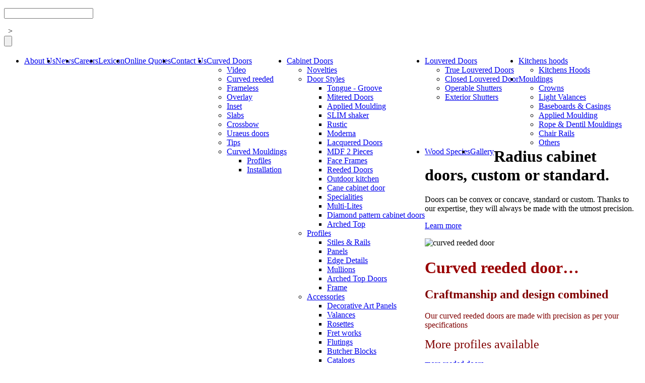

--- FILE ---
content_type: text/html; charset=UTF-8
request_url: https://www.cabinetdoorsg.com/
body_size: 10516
content:
<!DOCTYPE html>
<html xmlns="http://www.w3.org/1999/xhtml">

<head>
<meta http-equiv="Content-Type" content="text/html; charset=UTF-8" />
<meta name="format-detection" content="telephone=no" />
<link rel="shortcut icon" href="https://www.portessaint-georges.com/wp-content/themes/portessaint-georges/favicon.ico" />
<meta name="Author" content="TEAM marketing.web.design. http://www.equipeteam.com/" />
<link rel="stylesheet" href="https://www.portessaint-georges.com/wp-content/themes/portessaint-georges/style.css" type="text/css" media="screen, print" />
<link rel="stylesheet" href="https://www.portessaint-georges.com/wp-content/themes/portessaint-georges/style-safari.css" type="text/css" media="screen, print" />
<link rel="stylesheet" href="https://www.portessaint-georges.com/wp-content/themes/portessaint-georges/css/rhinoslider.css" type="text/css" media="screen, print" /><!-- Rhino Slider 1.05 -->
<link rel="stylesheet" href="https://www.portessaint-georges.com/wp-content/themes/portessaint-georges/css/dd.css" type="text/css" media="screen, print" /><!-- Rhino Slider 1.05 -->
<link rel="pingback" href="https://www.portessaint-georges.com/xmlrpc.php" />
<link rel="apple-touch-icon" sizes="57x57" href="https://www.portessaint-georges.com/wp-content/themes/portessaint-georges/images/icone_57x57.jpg" />
<link rel="apple-touch-icon" sizes="72x72" href="https://www.portessaint-georges.com/wp-content/themes/portessaint-georges/images/icone_72x72.jpg" />
<link rel="apple-touch-icon" sizes="114x114" href="https://www.portessaint-georges.com/wp-content/themes/portessaint-georges/images/icone_114x114.jpg" />

<link rel="alternate" type="application/rss+xml" title="RSS feed Portes Saint-Georges" href="https://www.cabinetdoorsg.com/feed/?post_type=les-nouvelles" />
<link rel="alternate" type="application/atom+xml" title="RSS feed Portes Saint-Georges" href="https://www.cabinetdoorsg.com/feed/?post_type=les-nouvelles" />

<meta name="facebook-domain-verification" content="7sjxu65efubs3w0f2qvhpttupnjzoq" />



<link rel='stylesheet' id='contact-form-7-css'  href='https://www.portessaint-georges.com/wp-content/plugins/contact-form-7/includes/css/styles.css?ver=3.2' type='text/css' media='all' />
<link rel='stylesheet' id='frontend-uploader-css'  href='https://www.portessaint-georges.com/wp-content/plugins/frontend-uploader/lib/css/frontend-uploader.css?ver=3.4' type='text/css' media='all' />
<link rel='stylesheet' id='wp-paginate-css'  href='https://www.portessaint-georges.com/wp-content/plugins/wp-paginate/wp-paginate.css?ver=1.2.4' type='text/css' media='screen' />
<link rel='stylesheet' id='easy-fancybox.css-css'  href='https://www.portessaint-georges.com/wp-content/plugins/easy-fancybox/easy-fancybox.css.php?ver=1.3.4' type='text/css' media='screen' />
<script>if (document.location.protocol != "https:") {document.location = document.URL.replace(/^http:/i, "https:");}</script><script type='text/javascript' src='https://www.portessaint-georges.com/wp-includes/js/jquery/jquery.js?ver=1.7.2'></script>
<script type='text/javascript' src='https://www.portessaint-georges.com/wp-content/themes/portessaint-georges/js/jquery.team-textfit.js?ver=1.0'></script>
<script type='text/javascript' src='https://www.portessaint-georges.com/wp-content/themes/portessaint-georges/js/jquery.team-watermark.js?ver=3.4'></script>
<script type='text/javascript' src='https://www.portessaint-georges.com/wp-content/themes/portessaint-georges/js/jquery.dd.js?ver=3.4'></script>
<script type='text/javascript' src='https://www.portessaint-georges.com/wp-content/themes/portessaint-georges/js/jquery.team-fontReady.js?ver=3.4'></script>
<script type='text/javascript' src='https://www.portessaint-georges.com/wp-content/themes/portessaint-georges/js/share42.js?ver=3.4'></script>
<script type='text/javascript' src='https://www.portessaint-georges.com/wp-content/themes/portessaint-georges/js/jquery.hoverflow.min.js?ver=3.4'></script>
<script type='text/javascript' src='https://www.portessaint-georges.com/wp-content/themes/portessaint-georges/js/jquery.filestyle.js?ver=3.4'></script>
<script type='text/javascript' src='https://www.portessaint-georges.com/wp-content/themes/portessaint-georges/js/jquery.jqbrowser.js?ver=3.4'></script>
<script type='text/javascript' src='https://www.portessaint-georges.com/wp-content/themes/portessaint-georges/js/rhinoslider_v1_05.js?ver=3.4'></script>
<script type='text/javascript' src='https://www.portessaint-georges.com/wp-content/themes/portessaint-georges/js/jquery.team-functions.js?ver=3.4'></script>
<script type='text/javascript' src='https://www.portessaint-georges.com/wp-content/themes/portessaint-georges/js/jquery.backgroundPosition.js?ver=3.4'></script>
<script type='text/javascript' src='https://www.portessaint-georges.com/wp-content/plugins/frontend-uploader/lib/js/validate/jquery.validate.js?ver=3.4'></script>
<script type='text/javascript' src='https://www.portessaint-georges.com/wp-content/plugins/frontend-uploader/lib/js/frontend-uploader.js?ver=3.4'></script>
<script type='text/javascript' src='https://www.portessaint-georges.com/wp-content/plugins/frontend-uploader/lib/js/validate/localization/messages_fr.js?ver=3.4'></script>
<script type='text/javascript' src='https://www.portessaint-georges.com/wp-content/plugins/easy-fancybox/fancybox/jquery.fancybox-1.3.4.pack.js?ver=1.3.4'></script>
<meta name="framework" content="Alkivia Framework 0.8" />
<title>Wooden or MDF cabinet door manufacturer offering a complete range of cabinet doors, curved doors and mouldings</title>

<link rel="stylesheet" href="https://www.portessaint-georges.com/wp-content/plugins/sitepress-multilingual-cms/res/css/language-selector.css?v=2.4.2" type="text/css" media="all" />
<meta name="description" content="Wooden or MDF cabinet door manufacturer offering more than 800 models of cabinet doors, curved doors, louvered doors, Shaker doors and mouldings. Choose the wood species and the profiles to build your own specific door." />
<meta name="keywords" content="Cabinet doors, mouldings, curved door, louvered doors, MDF, Shaker door, cabinet door manufacturer, wood species, profiles" />
<script type="text/javascript">var icl_lang = 'en';var icl_home = 'https://www.cabinetdoorsg.com/';</script>
<script type="text/javascript" src="https://www.portessaint-georges.com/wp-content/plugins/sitepress-multilingual-cms/res/js/sitepress.js"></script>
<meta name="generator" content="WPML ver:2.4.2 stt:1,4;0" />

<!-- Easy FancyBox 1.3.4.9 using FancyBox 1.3.4 - RavanH (http://4visions.nl/en/wordpress-plugins/easy-fancybox/) -->
<script type="text/javascript">
/* <![CDATA[ */
jQuery(document).ready(function($){
var fb_timeout = null;
var fb_opts = { 'overlayShow' : true, 'centerOnScroll' : true, 'showCloseButton' : true, 'showNavArrows' : true, 'onCleanup' : function() { if(fb_timeout) { window.clearTimeout(fb_timeout); fb_timeout = null; } } };
/* IMG */
var fb_IMG_select = 'a[href$=".jpg"]:not(.nofancybox),a[href$=".JPG"]:not(.nofancybox),a[href$=".gif"]:not(.nofancybox),a[href$=".GIF"]:not(.nofancybox),a[href$=".png"]:not(.nofancybox),a[href$=".PNG"]:not(.nofancybox)';
$(fb_IMG_select).addClass('fancybox').attr('rel', 'gallery');
$('a.fancybox, area.fancybox').fancybox( $.extend({}, fb_opts, { 'transitionIn' : 'elastic', 'easingIn' : 'easeOutBack', 'transitionOut' : 'elastic', 'easingOut' : 'easeInBack', 'opacity' : false, 'titleShow' : true, 'titlePosition' : 'inside', 'titleFromAlt' : true }) );
/* Auto-click */ 
$('#fancybox-auto').trigger('click');
});
/* ]]> */
</script>
<style type="text/css">.fancybox-hidden{display:none}</style>

<script type="text/javascript">
	
	//Definit le cookie
	function SetCookie(c_name,c_value,exdays) {
		var exdate=new Date();
		exdate.setDate(exdate.getDate() + exdays);
		var cd_value=escape(c_value) + ((exdays==null) ? "" : "; expires="+exdate.toUTCString());
		document.cookie = c_name + "=" + cd_value + "; path=/";
	}

	//Trouve le cookie
	function GetCookie(c_name) {
		var i,x,y,ARRcookies=document.cookie.split(";");
		for (i=0;i<ARRcookies.length;i++) {
			x=ARRcookies[i].substr(0,ARRcookies[i].indexOf("="));
			y=ARRcookies[i].substr(ARRcookies[i].indexOf("=")+1);
			x=x.replace(/^\s+|\s+$/g,"");
			if (x==c_name) {
				return unescape(y);		
			}
		}
	}	
	
	// Path pour le pointer personalisé
	path = 'https://www.portessaint-georges.com/wp-content/themes/portessaint-georges/images/map/';
		
	jQuery(document).fontReady(function() {
		//alert('Font load fini');
	});
	
	// Lorsque jQuery est pret, active les effets custom
	jQuery(document).ready(function() {
	
		//Bouton parcourir personnalise
			jQuery("input.wpcf7-file").filestyle({ 
		//	image: "https://www.portessaint-georges.com/wp-content/themes/portessaint-georges/images/parcourir_en.png",
		//	imageheight : 24,
		//	imagewidth : 96
		});
		
		jQuery('span.resume').hover(function(){
			jQuery(this).find('span.BoutonGauche').addClass('BoutonGaucheOver');
			jQuery(this).find('span.BoutonDroite').addClass('BoutonDroiteOver');
			jQuery(this).find('span.BoutonMilieu').addClass('BoutonMilieuOver');
		},
		function() {
			jQuery(this).find('span.BoutonGauche').removeClass('BoutonGaucheOver');
			jQuery(this).find('span.BoutonDroite').removeClass('BoutonDroiteOver');
			jQuery(this).find('span.BoutonMilieu').removeClass('BoutonMilieuOver');
		});
		
		var langue = 'Join your résumé';
		jQuery('span.TexteParcourir').prepend(langue);
		
		jQuery("div.FileSpecial p.Bouton").mouseover(function(){
			jQuery('div.FileSpecial p.Bouton span.BoutonMilieu').addClass('BoutonMilieuOver');
		}).mouseout(function(){
			jQuery('div.FileSpecial p.Bouton span.BoutonMilieu').removeClass('BoutonMilieuOver');
		});
	
		//Detecte la version et le browser puis ajoute la classe au body
		/*Browser = jQuery.browser.browser();
		Version = jQuery.browser.version.string();
		Version = Version.replace(/\./g,"-");		
		jQuery('body').addClass(Browser + '-' + Version);
		jQuery('body').addClass(Browser);*/
		
		//Detecte la langue actuelle puis ajoute la classe au body
		var langue = 'LanguageEn';
		jQuery('body').addClass(langue);
	
		// Ajoute la classe "FirstListItem" aux premiers items des listes li
		jQuery('li:first-child').addClass('FirstListItem');	
		
		//Regler bug bizarre
		jQuery('ul.SousPages li:last-child').each(function() {
			jQuery(this).addClass('LastListItem');
		});
		

		// Ajoute la classe "LastListItem" aux derniers items des listes li
		// jQuery('li:last-child').addClass('LastListItem');
		// 2011-03-10 NM : Modifie le selecteur precedent car selectionne tous les li qui sont
		// last-child de leur parent, ce qui n'est pas le cas lorsqu'un div clear est ajoute a la fin
		// d'une liste a l'interieur du ul. Parcours donc tous les ul, trouve les li, et assigne une class au dernier li
		jQuery('ul').each(function() {
			jQuery(this).find('li').last().addClass('LastListItem');
		});	
		
		//Va chercher le premier form pour les element "a" afin de declancher leur 'submit' (pour les boutons)
		//Ne pas mettre de id/name 'submit' pour eviter des problemes
		jQuery('a.SubmitSpecial').click(function(e) {
			e.preventDefault();  // Previent de monter au haut de page avec l'ancre...
			jQuery(this).closest('form').submit();
		});
		
		//jQuery('#select').sb();
		
		// Smooth scroll
		jQuery("div.ScrollTop a").click(function(event){
			//prevent the default action for the click event
			event.preventDefault();

			//get the full url - like mysitecom/index.htm#home
			var full_url = this.href;

			//split the url by # and get the anchor target name - home in mysitecom/index.htm#home
			var parts = full_url.split("#");
			var trgt = parts[1];

			//get the top offset of the target anchor
			var target_offset = jQuery("#"+trgt).offset();
			if(target_offset != null) {  // Pour tenir compte de si l'element n'existe pas...
				var target_top = target_offset.top;

				//goto that anchor by setting the body scroll top to anchor top
				jQuery('html, body').animate({scrollTop:target_top}, 500);
			}
		});

		//Watermark input recherche
		jQuery("form#searchform input").watermark({  
			text: "Find a product",
			defaultClass: 'Watermarked',
			color: "#a79b8d"
		});
		
		jQuery("form#searchformF input").watermark({  
			text: "Find a product",
			defaultClass: 'Watermarked',
			color: "#a79b8d"
		});		
		
		//Hover menu
		jQuery('div#MenuHeader ul.TeamMenuPages li').hover(function(e){
			var my_event = e.type
			if (!jQuery(this).hasClass('SelectedMenu')) {
			
				if(jQuery(this).children('ul').length) {
					jQuery(this).children('a.PrincipalMenu').css({backgroundPosition: '0px 0px'});
				}
				else {
					jQuery(this).children('a.PrincipalMenu').hoverFlow(e.type, {backgroundPosition: '0px 0px'}, 300, 'linear');
				}
				
				jQuery(this).children('ul').hoverFlow(e.type, {
					'height': 'show',
					'marginTop': 'show',
					'marginBottom': 'show',
					'paddingTop': 'show',
					'paddingBottom': 'show' 
				}, 306, 'linear');	
			
				/*jQuery(this).children('a.PrincipalMenu').hoverFlow(e.type, {backgroundPosition: '0px 0px'}, 300, 'linear', function(my_event) {		
					
					//alert(jQuery(this).parent().children('ul').attr("class"));
				
					jQuery(this).parent().children('ul').hoverFlow(e.type, {
						'height': 'show',
						'marginTop': 'show',
						'marginBottom': 'show',
						'paddingTop': 'show',
						'paddingBottom': 'show' 
					}, 306, 'linear');
						
				});*/
			}
			else {
				jQuery(this).children('ul').hoverFlow(e.type, {
					'height': 'show',
					'marginTop': 'show',
					'marginBottom': 'show',
					'paddingTop': 'show',
					'paddingBottom': 'show' 
				}, 306, 'linear');			
			}
			

			
			}, function(e) {
			

			if(jQuery(this).children('ul').length) {
				jQuery(this).children('ul').hoverFlow(e.type, {
					'height': 'hide',
					'marginTop': 'hide',
					'marginBottom': 'hide',
					'paddingTop': 'hide',
					'paddingBottom': 'hide' 
				}, 306, 'linear', function() {
				
				if (!jQuery(this).parent().hasClass('SelectedMenu')) {
		
					jQuery(this).parent().children('a.PrincipalMenu').hoverFlow(e.type,{backgroundPosition: '0px -49px'},300, 'linear');
				}

				});
			}
			else {
				if (!jQuery(this).hasClass('SelectedMenu')) {
					jQuery(this).children('a.PrincipalMenu').hoverFlow(e.type,{backgroundPosition: '0px -49px'},300, 'linear');
				}
			}

		 });
		 
		 //Soumettre
		 
		 //Pour les 2 derniers menus
		var Contenu_Html = jQuery('div#Header div#UpperHeader div#MenuUpperHeader li.Menu_5').html();
		jQuery('div#Header div#UpperHeader div#MenuUpperHeader li.Menu_5').html(' <p class="Bouton">'+Contenu_Html+'</p><div class="clear"></div>');
		Contenu_Html = jQuery('div#Header div#UpperHeader div#MenuUpperHeader li.Menu_5 a').html();
		jQuery('div#Header div#UpperHeader div#MenuUpperHeader li.Menu_5 a').html('<span class="BoutonGauche"><span class="BoutonDroite"><span class="BoutonMilieu">'+Contenu_Html+'</span></span></span>');
		
		var Contenu_Html = jQuery('div#Header div#UpperHeader div#MenuUpperHeader li.Menu_6').html();
		jQuery('div#Header div#UpperHeader div#MenuUpperHeader li.Menu_6').html(' <p class="Bouton">'+Contenu_Html+'</p><div class="clear"></div>');
		Contenu_Html = jQuery('div#Header div#UpperHeader div#MenuUpperHeader li.Menu_6 a').html();
		jQuery('div#Header div#UpperHeader div#MenuUpperHeader li.Menu_6 a').html('<span class="BoutonGauche"><span class="BoutonDroite"><span class="BoutonMilieu">'+Contenu_Html+'</span></span></span>');
		
		
		if (jQuery('div#DerniereNouvelle h2').height() >= 48) {
			jQuery('div#ExtraitNouvelle').textFit({
				maxHeight: 48
			});			
		}
		else {
			jQuery('div#ExtraitNouvelle').textFit({
				maxHeight: 72
			});		
		}
		
		jQuery('div.TextFitH').textFit({
			maxHeight: 96
		});	
		
		jQuery('span.ReseauSociaux').hover(function(e) {
			jQuery(this).hoverFlow(e.type, {opacity: 0.5}, 400);
		}, function(e) {
			jQuery(this).hoverFlow(e.type, {opacity: 1}, 400);
		});

		jQuery('div#Content table.TableSoumission').each(function() {			
			cpttr = 0;
			jQuery(this).find('tr').each(function() {
				if (!jQuery(this).hasClass('LastLine')) {
					if ((cpttr % 2) == 0) {
					jQuery(this).addClass('Ligne1');
					}
					else {
						jQuery(this).addClass('Ligne2');
					}
					cpttd = 0;
					jQuery(this).find('td').each(function() {
						jQuery(this).addClass('td'+cpttd);
						cpttd++;
					});
					jQuery(this).addClass('Li'+cpttr);
					cpttr++;
				}	
				else {			
					if (((cpttr-1) % 2) == 0) {
					jQuery(this).addClass('Ligne1');
					}
					else {
						jQuery(this).addClass('Ligne2');
					}
				}
			});
			
		});

	});

</script>

<!-- Google Tag Manager -->
<script>(function(w,d,s,l,i){w[l]=w[l]||[];w[l].push({'gtm.start':
new Date().getTime(),event:'gtm.js'});var f=d.getElementsByTagName(s)[0],
j=d.createElement(s),dl=l!='dataLayer'?'&l='+l:'';j.async=true;j.src=
'https://www.googletagmanager.com/gtm.js?id='+i+dl;f.parentNode.insertBefore(j,f);
})(window,document,'script','dataLayer','GTM-K4D7SQH2');</script>
<!-- End Google Tag Manager -->

</head>

<body data-rsssl=1 >

<!-- Google Tag Manager (noscript) -->
<noscript><iframe src="https://www.googletagmanager.com/ns.html?id=GTM-K4D7SQH2"
height="0" width="0" style="display:none;visibility:hidden"></iframe></noscript>
<!-- End Google Tag Manager (noscript) -->

	<div id="HeaderWrap">
		<div id="Header">
			<div id="UpperHeader">
				<div id="logo">
									<a title="Portes Saint-Georges" class="LogoEn" href="https://www.cabinetdoorsg.com/"></a>
								</div>
				<div id="SectionDroiteUpperHeader">
					<div id="LangueHeader">
						<a title="fr" class="fr " href="https://www.portessaint-georges.com/"></a><a title="en" class="en SelectedLanguage" href="https://www.cabinetdoorsg.com/"></a>					</div>
					<div id="RechercheHeader">
					<!-- <p><span class="LeftRoundedBorder"><span class="RightRoundedBorder"><input type="text" value="Recherche de Produit" /></span></span></p> -->
					<form role="search" method="get" id="searchform" action="https://www.cabinetdoorsg.com/" >
		<p><span class="LeftRoundedBorder"><span class="RightRoundedBorder"><input type="text" value="" name="s" id="s" /></span></span></p>
	<a class="SubmitSpecial BoutonSuivant">&nbsp;&nbsp;></a>
	<input type="hidden" name="post_type[]" value="les-produits" />
	<input type="hidden" name="post_type[]" value="les-montants" />
	<input type="hidden" name="post_type[]" value="les-panneaux" />
	<input type="hidden" name="post_type[]" value="les-moulurages" />
	<input type="hidden" name="post_type[]" value="les-carrelages" />
	<div class="NoDisplay">
		<input type="submit" class="SubmitRecherche" id="SubmitRecherche" value="" />
	</div> <!-- HeaderSubmitButton -->		
</form>
					</div>
					<div class="clear"></div>
					
					<div id="MenuUpperHeader">
						<div id="teammenupages-5" class="widget widget_teammenupages"><ul class='TeamMenuPages'>
		<li class="MenuPrimaire Menu_1 MenuItem FirstMenuItem" style="float:left;"><a class="PrincipalMenu" title="About Us" href="https://www.cabinetdoorsg.com/about-us/">About Us</a>		
				</li>
				<li class="MenuPrimaire Menu_2 MenuItem" style="float:left;"><a class="PrincipalMenu" title="News" href="https://www.cabinetdoorsg.com/news/">News</a>		
				</li>
				<li class="MenuPrimaire Menu_3 MenuItem" style="float:left;"><a class="PrincipalMenu" title="Careers" href="https://www.cabinetdoorsg.com/careers/">Careers</a>		
				</li>
				<li class="MenuPrimaire Menu_4 MenuItem" style="float:left;"><a class="PrincipalMenu" title="Lexicon" href="https://www.cabinetdoorsg.com/lexicon/">Lexicon</a>		
				</li>
				<li class="MenuPrimaire Menu_5 MenuItem" style="float:left;"><a class="PrincipalMenu" title="Online Quotes" href="https://www.cabinetdoorsg.com/online-quotation/">Online Quotes</a>		
				</li>
				<li class="MenuPrimaire Menu_6 MenuItem LastMenuItem" style="float:left;"><a class="PrincipalMenu" title="Contact Us" href="https://www.cabinetdoorsg.com/contact-us/">Contact Us</a>		
				</li>
		</ul><div class='clear'></div>
</div>					</div>
				</div>	
				<div class="clear"></div>
			</div>
			<div id="BottomHeader">
					<div id="MenuHeader">
						<div id="teammenupages-4" class="widget widget_teammenupages"><ul class='TeamMenuPages'>
		<li class="MenuPrimaire Menu_1 MenuItem FirstMenuItem" style="float:left;"><a class="PrincipalMenu" title="Curved Doors" href="https://www.cabinetdoorsg.com/curved-doors/">Curved Doors</a>		
		<ul class="SousPages"><li class="SecondLi Ligne1"><a href="https://www.cabinetdoorsg.com/category/curved-doors/video-curved-doors/">Video</a></li><li class="SecondLi Ligne2"><a href="https://www.cabinetdoorsg.com/category/curved-doors/curved-reeded-door-1258et-pr842c/">Curved reeded</a></li><li class="SecondLi Ligne1"><a href="https://www.cabinetdoorsg.com/category/curved-doors/frameless/">Frameless</a></li><li class="SecondLi Ligne2"><a href="https://www.cabinetdoorsg.com/category/curved-doors/overlay/">Overlay</a></li><li class="SecondLi Ligne1"><a href="https://www.cabinetdoorsg.com/category/curved-doors/inset/">Inset</a></li><li class="SecondLi Ligne2"><a href="https://www.cabinetdoorsg.com/category/curved-doors/slabs-en/">Slabs</a></li><li class="SecondLi Ligne1"><a href="https://www.cabinetdoorsg.com/category/curved-doors/crossbow/">Crossbow</a></li><li class="SecondLi Ligne2"><a href="https://www.cabinetdoorsg.com/category/curved-doors/uraeus-doors/">Uraeus doors</a></li><li class="SecondLi Ligne1"><a href="https://www.cabinetdoorsg.com/category/curved-doors/tips/">Tips</a></li><li class="SecondLi Ligne2"><a href="https://www.cabinetdoorsg.com/category/curved-doors/curved-mouldings/">Curved Mouldings<span class="FlecheBlanche"></span></a><ul class="TertiaryMenu"><li class="TertiaryLi Ligne1"><a href="https://www.cabinetdoorsg.com/category/curved-doors/curved-mouldings/curved-doors-profiles/">Profiles</a></li><li class="TertiaryLi Ligne2"><a href="https://www.cabinetdoorsg.com/category/curved-doors/curved-mouldings/installation-en/">Installation</a></li></ul></li></ul>		</li>
				<li class="MenuPrimaire Menu_2 MenuItem" style="float:left;"><a class="PrincipalMenu" title="Cabinet Doors" href="https://www.cabinetdoorsg.com/cabinet-doors/">Cabinet Doors</a>		
		<ul class="SousPages"><li class="SecondLi Ligne1"><a href="https://www.cabinetdoorsg.com/category/cabinet-doors/novelties/">Novelties</a></li><li class="SecondLi Ligne2"><a href="https://www.cabinetdoorsg.com/category/cabinet-doors/styles/">Door Styles<span class="FlecheBlanche"></span></a><ul class="TertiaryMenu"><li class="TertiaryLi Ligne1"><a href="https://www.cabinetdoorsg.com/category/cabinet-doors/styles/tongue-groove/">Tongue&nbsp;-&nbsp;Groove</a></li><li class="TertiaryLi Ligne2"><a href="https://www.cabinetdoorsg.com/category/cabinet-doors/styles/mitered/">Mitered&nbsp;Doors</a></li><li class="TertiaryLi Ligne1"><a href="https://www.cabinetdoorsg.com/category/cabinet-doors/styles/applied-moulding/">Applied&nbsp;Moulding</a></li><li class="TertiaryLi Ligne2"><a href="https://www.cabinetdoorsg.com/category/cabinet-doors/styles/galaxy-specialty/">SLIM&nbsp;shaker</a></li><li class="TertiaryLi Ligne1"><a href="https://www.cabinetdoorsg.com/category/cabinet-doors/styles/rustic/">Rustic</a></li><li class="TertiaryLi Ligne2"><a href="https://www.cabinetdoorsg.com/category/cabinet-doors/styles/moderna-styles/">Moderna</a></li><li class="TertiaryLi Ligne1"><a href="https://www.cabinetdoorsg.com/category/cabinet-doors/styles/lacquered-doors/">Lacquered&nbsp;Doors</a></li><li class="TertiaryLi Ligne2"><a href="https://www.cabinetdoorsg.com/category/cabinet-doors/styles/mdf-en/">MDF&nbsp;2&nbsp;Pieces</a></li><li class="TertiaryLi Ligne1"><a href="https://www.cabinetdoorsg.com/category/cabinet-doors/styles/face-frames/">Face&nbsp;Frames</a></li><li class="TertiaryLi Ligne2"><a href="https://www.cabinetdoorsg.com/category/cabinet-doors/styles/reeded-doors/">Reeded&nbsp;Doors</a></li><li class="TertiaryLi Ligne1"><a href="https://www.cabinetdoorsg.com/category/cabinet-doors/styles/outdoor-kitchen/">Outdoor&nbsp;kitchen</a></li><li class="TertiaryLi Ligne2"><a href="https://www.cabinetdoorsg.com/category/cabinet-doors/styles/cane-cabinet-door/">Cane&nbsp;cabinet&nbsp;door</a></li><li class="TertiaryLi Ligne1"><a href="https://www.cabinetdoorsg.com/category/cabinet-doors/styles/specialities/">Specialities</a></li><li class="TertiaryLi Ligne2"><a href="https://www.cabinetdoorsg.com/category/cabinet-doors/styles/multi-lites/">Multi-Lites</a></li><li class="TertiaryLi Ligne1"><a href="https://www.cabinetdoorsg.com/category/cabinet-doors/styles/diamond-pattern-cabinet-doors/">Diamond&nbsp;pattern&nbsp;cabinet&nbsp;doors</a></li><li class="TertiaryLi Ligne2"><a href="https://www.cabinetdoorsg.com/category/cabinet-doors/styles/arched-top/">Arched&nbsp;Top</a></li></ul></li><li class="SecondLi Ligne1"><a href="https://www.cabinetdoorsg.com/category/cabinet-doors/cabinet-doors-profiles/">Profiles<span class="FlecheBlanche"></span></a><ul class="TertiaryMenu"><li class="TertiaryLi Ligne1"><a href="https://www.cabinetdoorsg.com/category/cabinet-doors/cabinet-doors-profiles/stiles-rails/">Stiles&nbsp;&amp;&nbsp;Rails</a></li><li class="TertiaryLi Ligne2"><a href="https://www.cabinetdoorsg.com/category/cabinet-doors/cabinet-doors-profiles/panels/">Panels</a></li><li class="TertiaryLi Ligne1"><a href="https://www.cabinetdoorsg.com/category/cabinet-doors/cabinet-doors-profiles/edge-details/">Edge&nbsp;Details</a></li><li class="TertiaryLi Ligne2"><a href="https://www.cabinetdoorsg.com/category/cabinet-doors/cabinet-doors-profiles/mullions/">Mullions</a></li><li class="TertiaryLi Ligne1"><a href="https://www.cabinetdoorsg.com/category/cabinet-doors/cabinet-doors-profiles/arched-top-doors/">Arched&nbsp;Top&nbsp;Doors</a></li><li class="TertiaryLi Ligne2"><a href="https://www.cabinetdoorsg.com/category/cabinet-doors/cabinet-doors-profiles/frame-cabinet-doors-profiles/">Frame</a></li></ul></li><li class="SecondLi Ligne2"><a href="https://www.cabinetdoorsg.com/category/cabinet-doors/accessories/">Accessories<span class="FlecheBlanche"></span></a><ul class="TertiaryMenu"><li class="TertiaryLi Ligne1"><a href="https://www.cabinetdoorsg.com/category/cabinet-doors/accessories/decorative-art-panels/">Decorative&nbsp;Art&nbsp;Panels</a></li><li class="TertiaryLi Ligne2"><a href="https://www.cabinetdoorsg.com/category/cabinet-doors/accessories/valances-en/">Valances</a></li><li class="TertiaryLi Ligne1"><a href="https://www.cabinetdoorsg.com/category/cabinet-doors/accessories/rosettes-en/">Rosettes</a></li><li class="TertiaryLi Ligne2"><a href="https://www.cabinetdoorsg.com/category/cabinet-doors/accessories/fret-works/">Fret&nbsp;works</a></li><li class="TertiaryLi Ligne1"><a href="https://www.cabinetdoorsg.com/category/cabinet-doors/accessories/flutings/">Flutings</a></li><li class="TertiaryLi Ligne2"><a href="https://www.cabinetdoorsg.com/category/cabinet-doors/accessories/butcher-blocks/">Butcher&nbsp;Blocks</a></li><li class="TertiaryLi Ligne1"><a href="https://www.cabinetdoorsg.com/category/cabinet-doors/accessories/accessories-catalogs/">Catalogs</a></li></ul></li></ul>		</li>
				<li class="MenuPrimaire Menu_3 MenuItem" style="float:left;"><a class="PrincipalMenu" title="Louvered Doors" href="https://www.cabinetdoorsg.com/louvered-doors/">Louvered Doors</a>		
		<ul class="SousPages"><li class="SecondLi Ligne1"><a href="https://www.cabinetdoorsg.com/category/louvered-doors/true-louvered-door/">True Louvered Doors</a></li><li class="SecondLi Ligne2"><a href="https://www.cabinetdoorsg.com/category/louvered-doors/close-louvered-door/">Closed Louvered Door</a></li><li class="SecondLi Ligne1"><a href="https://www.cabinetdoorsg.com/category/louvered-doors/operable-louvered-doors-shutters/">Operable Shutters</a></li><li class="SecondLi Ligne2"><a href="https://www.cabinetdoorsg.com/category/louvered-doors/exterior-shutters/">Exterior Shutters</a></li></ul>		</li>
				<li class="MenuPrimaire Menu_4 MenuItem" style="float:left;"><a class="PrincipalMenu" title="Kitchens hoods" href="https://www.cabinetdoorsg.com/kitchens_hoods/">Kitchens hoods</a>		
		<ul class="SousPages"><li class="SecondLi Ligne1"><a href="https://www.cabinetdoorsg.com/category/kitchens-hoods-2/kitchens-hoods/">Kitchens Hoods</a></li></ul>		</li>
				<li class="MenuPrimaire Menu_5 MenuItem" style="float:left;"><a class="PrincipalMenu" title="Mouldings" href="https://www.cabinetdoorsg.com/mouldings/">Mouldings</a>		
		<ul class="SousPages"><li class="SecondLi Ligne1"><a href="https://www.cabinetdoorsg.com/category/mouldings/crowns/">Crowns</a></li><li class="SecondLi Ligne2"><a href="https://www.cabinetdoorsg.com/category/mouldings/light-valances/">Light Valances</a></li><li class="SecondLi Ligne1"><a href="https://www.cabinetdoorsg.com/category/mouldings/baseboards-and-casings/">Baseboards &amp; Casings</a></li><li class="SecondLi Ligne2"><a href="https://www.cabinetdoorsg.com/category/mouldings/mouldings-applied-mouldings/">Applied Moulding</a></li><li class="SecondLi Ligne1"><a href="https://www.cabinetdoorsg.com/category/mouldings/rope-dentil-mouldings/">Rope &amp; Dentil Mouldings</a></li><li class="SecondLi Ligne2"><a href="https://www.cabinetdoorsg.com/category/mouldings/chair-rails/">Chair Rails</a></li><li class="SecondLi Ligne1"><a href="https://www.cabinetdoorsg.com/category/mouldings/mouldings-others/">Others</a></li></ul>		</li>
				<li class="MenuPrimaire Menu_6 MenuItem" style="float:left;"><a class="PrincipalMenu" title="Wood Species" href="https://www.cabinetdoorsg.com/species/">Wood Species</a>		
				</li>
				<li class="MenuPrimaire Menu_7 MenuItem LastMenuItem" style="float:left;"><a class="PrincipalMenu" title="Gallery" href="https://www.cabinetdoorsg.com/gallery/">Gallery</a>		
				</li>
		</ul><div class='clear'></div>
</div>
	<script type="text/javascript">

	jQuery(document).ready(function() {

		var totalTextWidth = 0;
		var menuCount = 0;
		var totalListWidth = 0;
		var totalTextWidth2 = 0;
		var totalListWidth2 = 0;
		var fit_sousmenu = 'true';

		// Trouve l'espace occupe par le texte du menu
		jQuery('ul.TeamMenuPages').each(function() {
			totalTextWidth = 0;
			menuCount = 0;
			totalListWidth = jQuery(this).width();

			jQuery(this).find('li').each(function() {
				totalTextWidth += jQuery(this).width();
				menuCount++;
			});
	
			if(totalTextWidth < totalListWidth) {
				while(totalTextWidth < totalListWidth) {
					jQuery(this).find('li a.PrincipalMenu').each(function() {
						jQuery(this).width(jQuery(this).width() + 1);
						totalTextWidth++;
						if(totalTextWidth == totalListWidth) {
							return false;
						}
					});
				}
			} else if(totalTextWidth > totalListWidth) {
				while(totalTextWidth > totalListWidth) {
					jQuery(this).find('li a.PrincipalMenu').each(function() {
						jQuery(this).width(jQuery(this).width() - 1);
						totalTextWidth--;
						if(totalTextWidth == totalListWidth) {
							return false;
						}
					});
				}
			}
						
		}); 

		//Sous menu		
		if (fit_sousmenu == 'true') {
			//on ajuste la longeur de tous les sous-menus deroulants
			jQuery('ul.TeamMenuPages li ul.SousPages').each(function() {
				//jQuery(this).width(jQuery(this).parent().width());
				jQuery(this).css("min-width",jQuery(this).parent().width());
			});
		}
		
		jQuery('ul.TeamMenuPages li ul.SousPages li').each(function() {
			//jQuery(this).width(jQuery(this).parent().width());
		});
		
		/*
		var cptmenu = 0;
		jQuery('div#LowerMenuHeader ul.TeamMenuPages li ul.SousPages').each(function() {	
			jQuery(this).find('ul.TertiaryMenu').each(function() {
				if (cptmenu > 2) {
					LeftMenu = (jQuery(this).parent().parent().width() - 18);
					//jQuery(this).offset({right: LeftMenu });
					jQuery(this).css('right', LeftMenu );
				}
				else {
					LeftMenu = jQuery(this).parent().parent().width() - 18;
					jQuery(this).css('left', LeftMenu );
				}
				
			});
			
			cptmenu++;
		});
		*/
		
		jQuery('ul.TeamMenuPages li ul.SousPages li.SecondLi').each(function() {
			//alert(jQuery(this).parent().width());
			jQuery(this).width(jQuery(this).parent().width()-48);
			//jQuery(this).children('a').width(jQuery(this).parent().width()-48);
		});
		
		jQuery('ul.TeamMenuPages li ul.SousPages li.SecondLi ul.TertiaryMenu li').each(function() {
			//alert(jQuery(this).parent().width());
			jQuery(this).width(jQuery(this).parent().width()-48);
		});
		
		var cptmenu = 0;
		jQuery('div#MenuHeader ul.TeamMenuPages li ul.SousPages').each(function() {	
			jQuery(this).find('ul.TertiaryMenu').each(function() {
				/*if (cptmenu > 2) {
					LeftMenu = (jQuery(this).parent().parent().width() - 18);
					//jQuery(this).offset({right: LeftMenu });
					jQuery(this).css('right', LeftMenu );
				}
				else {*/
					LeftMenu = jQuery(this).parent().parent().width() -2;
					jQuery(this).css('left', LeftMenu );

				//}
				
			});
			
			cptmenu++;
		});
		
		jQuery('div#Header div#UpperHeader div#MenuUpperHeader').css("width","560px"); 
		
	});

	</script>		
					</div>
			</div>
		</div><!-- header -->
	</div><!-- headerWrap -->
<div id="ContentWrap">	
						<div id="Content" class="ContentAccueil">	
				<div id="TemplateAccueil" class="template-accueil">
									<div id="Slider"><div id="RhinoSlider"><div class="Slide"><img alt="" src="https://www.portessaint-georges.com/wp-content/plugins/team-thumb/phpThumb.php?src=/wp-content/uploads/2012/09/slider51.png&amp;w=960&amp;h=384&amp;zc=1&amp;aoe=1&amp;f=png" /><div class="rhino-caption" style="display: block;"><h1>Radius cabinet doors, custom or standard.</h1>
<p>Doors can be convex or concave, standard or custom. Thanks to our expertise, they will always be made with the utmost precision.</p>
<span class="PetitLigneOmbre"></span><a href="https://www.portessaint-georges.com/en/about-saint-georges-doors/les-portes-saint-georges-en/"><p class="BandeNouvelle">Learn more</p></a><div class="clear"></div></div></div><div class="Slide"><img alt="curved reeded door" src="https://www.portessaint-georges.com/wp-content/plugins/team-thumb/phpThumb.php?src=/wp-content/uploads/2025/10/Portes-perlees-courbees-53.jpg&amp;w=960&amp;h=384&amp;zc=1&amp;aoe=1&amp;f=png" /><div class="rhino-caption" style="display: block;"><h1><span style="font-size: xx-large;"><strong><span style="color: #990000;">Curved reeded door…</span></strong></span></h1>
<h2><span style="color: #800000; font-size: x-large;">Craftmanship and design combined</span></h2>
<p><span style="color: #800000;">Our curved reeded doors are made with precision as per your specifications</span></p>
<p><span style="color: #800000; font-size: x-large;">More profiles available</span></p>
<span class="PetitLigneOmbre"></span><a href="https://www.cabinetdoorsg.com/category/cabinet-doors/styles/reeded-doors/"><p class="BandeNouvelle">more reeded doors</p></a><div class="clear"></div></div></div><div class="Slide"><img alt="" src="https://www.portessaint-georges.com/wp-content/plugins/team-thumb/phpThumb.php?src=/wp-content/uploads/2012/09/slider21.png&amp;w=960&amp;h=384&amp;zc=1&amp;aoe=1&amp;f=png" /><div class="rhino-caption" style="display: block;"><h2>Get cabinet doors in 8 days.</h2>
<p>Get your regular doors, curved doors and your mouldings in the same shipment, thus ensuring a perfect match of the wood grain and the profiles for all your components.</p>
<span class="PetitLigneOmbre"></span><a href="https://www.portessaint-georges.com/en/publications/curved-doors/frameless/"><p class="BandeNouvelle">Make your choice!</p></a><div class="clear"></div></div></div><div class="Slide"><img alt="" src="https://www.portessaint-georges.com/wp-content/plugins/team-thumb/phpThumb.php?src=/wp-content/uploads/2012/09/slider11.png&amp;w=960&amp;h=384&amp;zc=1&amp;aoe=1&amp;f=png" /><div class="rhino-caption" style="display: block;"><h2>More than 800 cabinet door models in almost any wood species.</h2>
<p>Build your own specific cabinet door!  Choose the wood species and the profiles for the stiles, the panel and the outside edge. <strong>Satisfaction Guaranteed!</strong></p>
<span class="PetitLigneOmbre"></span><a href="https://www.portessaint-georges.com/en/publications/cabinet-doors/styles/exotic/"><p class="BandeNouvelle">Find yours!</p></a><div class="clear"></div></div></div><div class="Slide"><img alt="" src="https://www.portessaint-georges.com/wp-content/plugins/team-thumb/phpThumb.php?src=/wp-content/uploads/2017/09/CAT-LAROSE-93.jpg&amp;w=960&amp;h=384&amp;zc=1&amp;aoe=1&amp;f=png" /><div class="rhino-caption" style="display: block;"><h2>MDF 2 piece cabinet doors</h2>
<p>These MDF doors are easy to paint. You get a glossy finish without the joints cracking. Same model are available in solid wood. Ideal for today’s kitchen with color accents.</p>
<span class="PetitLigneOmbre"></span><a href="https://www.cabinetdoorsg.com/les-realisations/cabinet-door-mullions/"><p class="BandeNouvelle">Dare the difference</p></a><div class="clear"></div></div></div></div></div>					
					<!-- 						
						<div class="LePost">					
							<div class="Entrytitle">
								<h2></h2>
							</div>
							<div class="Entrybody">
								
							</div>
						</div>
					-->	
					
				</div> <!-- Template -->
			</div><!-- Content -->
			<div class="BandeGrise"></div>
			
			<div id="SectionAccueilWrap">
				<div id="SectionAccueil">
					<div id="InformationCompagnie">
						<h2>Saint-Georges Doors</h2>
<p>Founded in 1976 &amp; located in Ste-Aurélie, Québec (30 minutes from the Maine U.S.A. border) by Mr. Gilles Gaudet, actual president and CEO, St-Georges Doors has made the manufacturing of wooden cabinet doors its specialty, offering a wide &amp; complete range of products.   Have a look at our complete collection of quality radius doors and mouldings.</p>
		
						<p class="Bouton"><a title="Learn more" href="https://www.cabinetdoorsg.com/about-us/"><span class="BoutonGauchePale"><span class="BoutonDroitePale"><span class="BoutonMilieuPale">Learn more</span></span></span></a></p><div class="clear"></div>
					</div>
					
					<div id="DerniereRealisation">
						<div class="TitreFooterAccueil">Last realization</div>
						
						<img alt="Country Modern Kitchen" src="https://www.portessaint-georges.com/wp-content/plugins/team-thumb/phpThumb.php?src=/wp-content/uploads/2019/08/vanite-22.jpg&amp;w=216&amp;h=148&amp;zc=1&amp;aoe=1" /><p class="Bouton"><a title="Learn more" href="https://www.cabinetdoorsg.com/gallery/"><span class="BoutonGauchePale"><span class="BoutonDroitePale"><span class="BoutonMilieuPale">Learn more</span></span></span></a></p><div class="clear"></div>
						
					</div>
					
					<div id="DerniereNouvelle">
						<div class="TitreFooterAccueil">News</div>
						
						<h3><a title="Enhance a Project with Moulding" href="https://www.cabinetdoorsg.com/les-nouvelles/enhance-a-project-with-moulding/">Enhance a Project with Moulding</a></h3><div class="ExtraitNouvelle"><p>Enhance a Project with Moulding. A visual focal point, it adds depth and character to a room.</p>
</div><h3><a title="Thicker Beaded Face Frame" href="https://www.cabinetdoorsg.com/les-nouvelles/thicker-beaded-face-frame/">Thicker Beaded Face Frame</a></h3><div class="ExtraitNouvelle"><p>For a striking design statement, opt for a thicker beaded face frame—a feature that enhances both aesthetics and durability.</p>
</div><h3><a title="Bold Design, Lasting Durability" href="https://www.cabinetdoorsg.com/les-nouvelles/bold-design-lasting-durability/">Bold Design, Lasting Durability</a></h3><div class="ExtraitNouvelle"><p>For a striking design statement, opt for a thicker beaded face frame—a feature that enhances both aesthetics and durability. With its pronounced bead detail and solid construction, it brings a premium, custom-built feel to cabinetry.</p>
</div>						
						
					
					</div>
					<div class="clear"></div>
					
					
					
				</div>	
			</div>	

			</div><!-- ContentWrap -->
<script type="text/javascript">
jQuery(document).ready(function() {
	jQuery('#RhinoSlider').rhinoslider({
		effect: 'kick',
		effectTime: 1500,
		shiftValue: '250',
		showTime: 5000,
		controlsMousewheel: false,
		controlsKeyboard: false,
		controlsPlayPause: false,
		animateActive: true,
		autoPlay: true,
		captionsOpacity: 1,
		showBullets: 'always',
		showControls: 'false',
		showCaptions: 'always',
		prevText: '',
		nextText: ''

	
	});
});
</script>

	
	<div id="FooterWrap">
		<div id="Footer">
			<div id="ContenuFooter">
				<div id="FooterAdresse">
					<h2>Saint-Georges Doors</h2><div id="Adresse"><span class="">2, rue des Cerisiers, Sainte-Aurélie <br/>(Quebec)  Canada  G0M 1M0 </span></div><div id="Telephone"><span class="">Phone  418  593-3784</span>&nbsp;&nbsp;&nbsp;<span class="">F.  418 593-3785</span></div><div id="TelSf"><span class="">1 800 463-2226</span></div>				</div>
				
				<div id="FooterRefacing">
					<div id="TexteRefacing"><a title="Refacing Service" target="_blank" href="http://www.monrefacing.com/">Refacing Service</a></div><div id="ExtraitRefacing">We replace your cabinet doors 
and cover the existing structure.<a title="Refacing Service" href="http://www.monrefacing.com/"><div class="FlecheBlanche"></div></a></div>				</div>
				
				<div id="FooterSearchContact">
					<div id="FooterSearch">
						 <form role="search" method="get" id="searchformF" action="https://www.cabinetdoorsg.com/" >
								<p><span class="LeftRoundedBorder"><span class="RightRoundedBorder"><input type="text" value="" name="s" id="sf" /></span></span></p>
							<a class="SubmitSpecial BoutonSuivant">&nbsp;&nbsp;></a>
							<input type="hidden" name="post_type[]" value="les-produits" />
							<input type="hidden" name="post_type[]" value="les-montants" />
							<input type="hidden" name="post_type[]" value="les-panneaux" />
							<input type="hidden" name="post_type[]" value="les-moulurages" />
							<input type="hidden" name="post_type[]" value="les-carrelages" />
							<div class="NoDisplay">
								<input type="submit" class="SubmitRecherche" id="SubmitRechercheF" value="" />
							</div> <!-- HeaderSubmitButton -->		
						</form>
					</div>
					
					<div id="FooterLangue">
							<a title="fr" class="fr " href="https://www.portessaint-georges.com/"></a><a title="en" class="en SelectedLanguage" href="https://www.cabinetdoorsg.com/"></a>					</div>
					
					<div id="FooterContact">
						<span id="SuivezFooter">Follow us!</span>
						
						<a href="http://www.linkedin.com/pub/les-portes-st-georges/49/837/b24" target="_blank" title="LinkedIn Portes Saint-Georges" ><span class="ReseauSociaux" id="LinkedInFooter"></span></a>
						<a href="https://twitter.com/portesSTgeorges" target="_blank" title="Twitter Portes Saint-Georges"><span class="ReseauSociaux" id="TwitterFooter"></span></a>
						<a href="https://www.facebook.com/lesportesstgeorges" target="_blank" title="Facebook Portes Saint-Georges"><span class="ReseauSociaux" id="FacebookFooter"></span></a>
						<a href="/cdn-cgi/l/email-protection#e68f888089a696899492839595878f8892cb81838994818395c885898b" title="Email Portes Saint-Georges"><span class="ReseauSociaux" id="EmailFooter"></span></a>
						<a href="https://plus.google.com/114538023582846411958/?hl=en" target="_blank" title="Google+ Portes Saint-Georges"><span class="ReseauSociaux" id="GoogleFooter">Google+</span></a>
		
					</div>
					
					<div id="FooterShare">
					<span id="PartagezFooter">Share!</span>
					<div class="share42init"></div>				
					</div>
					
					
				</div>
				
				<div class="clear"></div>
			</div>
			
			
			<div id="MenuFooter">
				<div id="teammenupages-6" class="widget widget_teammenupages"><ul class='TeamMenuPages'>
		<li class="MenuPrimaire Menu_1 MenuItem FirstMenuItem" style="float:left;"><a class="PrincipalMenu" title="Curved Doors" href="https://www.cabinetdoorsg.com/curved-doors/">Curved Doors</a>		
				</li>
				<li class="MenuPrimaire Menu_2 MenuItem" style="float:left;"><a class="PrincipalMenu" title="Louvered Doors" href="https://www.cabinetdoorsg.com/louvered-doors/">Louvered Doors</a>		
				</li>
				<li class="MenuPrimaire Menu_3 MenuItem" style="float:left;"><a class="PrincipalMenu" title="Cabinet Doors" href="https://www.cabinetdoorsg.com/cabinet-doors/">Cabinet Doors</a>		
				</li>
				<li class="MenuPrimaire Menu_4 MenuItem" style="float:left;"><a class="PrincipalMenu" title="Kitchens hoods" href="https://www.cabinetdoorsg.com/kitchens_hoods/">Kitchens hoods</a>		
				</li>
				<li class="MenuPrimaire Menu_5 MenuItem" style="float:left;"><a class="PrincipalMenu" title="Mouldings" href="https://www.cabinetdoorsg.com/mouldings/">Mouldings</a>		
				</li>
				<li class="MenuPrimaire Menu_6 MenuItem" style="float:left;"><a class="PrincipalMenu" title="Gallery" href="https://www.cabinetdoorsg.com/gallery/">Gallery</a>		
				</li>
				<li class="MenuPrimaire Menu_7 MenuItem" style="float:left;"><a class="PrincipalMenu" title="News" href="https://www.cabinetdoorsg.com/news/">News</a>		
				</li>
				<li class="MenuPrimaire Menu_8 MenuItem" style="float:left;"><a class="PrincipalMenu" title="Careers" href="https://www.cabinetdoorsg.com/careers/">Careers</a>		
				</li>
				<li class="MenuPrimaire Menu_9 MenuItem LastMenuItem" style="float:left;"><a class="PrincipalMenu" title="Online Quotes" href="https://www.cabinetdoorsg.com/online-quotation/">Online Quotes</a>		
				</li>
		</ul><div class='clear'></div>
</div>			</div>
		
			<div id="FooterNotes">
				<div id="Rights">
					&copy; 2026 Les portes Saint-Georges. All rights reserved.												
				</div>
				<div id="teammenupages-7" class="widget widget_teammenupages"><ul class='TeamMenuPages'>
		<li class="MenuPrimaire Menu_1 MenuItem SelectedMenu FirstMenuItem" style="float:left;"><a class="PrincipalMenu" title="Home" href="https://www.cabinetdoorsg.com/">Home</a>		
				</li>
				<li class="MenuPrimaire Menu_2 MenuItem" style="float:left;"><a class="PrincipalMenu" title="About Us" href="https://www.cabinetdoorsg.com/about-us/">About Us</a>		
				</li>
				<li class="MenuPrimaire Menu_3 MenuItem" style="float:left;"><a class="PrincipalMenu" title="Lexicon" href="https://www.cabinetdoorsg.com/lexicon/">Lexicon</a>		
				</li>
				<li class="MenuPrimaire Menu_4 MenuItem" style="float:left;"><a class="PrincipalMenu" title="Contact Us" href="https://www.cabinetdoorsg.com/contact-us/">Contact Us</a>		
				</li>
				<li class="MenuPrimaire Menu_5 MenuItem LastMenuItem" style="float:left;"><a class="PrincipalMenu" title="Site Map" href="https://www.cabinetdoorsg.com/site-map/">Site Map</a>		
				</li>
		</ul><div class='clear'></div>
</div>	
				<div id="Website">
				<a  href="http://www.equipeteam.com/en/" target="_blank" rel="external" title="Team Marketing &bull; Web &bull; Design">Team Marketing &bull; Web &bull; Design</a>
				</div>
				<div class="clear"></div>
					<!-- <a href="http://www.teamedc.com/" target="_blank" rel="external"><img src="https://www.teamedc.com/images/signature_web.png" width="133" height="14" alt="TEAMWeb Team &eacute;quipe de cr&eacute;ation" /></a> -->
			</div>
			
			<script data-cfasync="false" src="/cdn-cgi/scripts/5c5dd728/cloudflare-static/email-decode.min.js"></script><script type='text/javascript' src='https://www.portessaint-georges.com/wp-content/plugins/contact-form-7/includes/js/jquery.form.js?ver=3.09'></script>
<script type='text/javascript'>
/* <![CDATA[ */
var _wpcf7 = {"loaderUrl":"https:\/\/www.portessaint-georges.com\/wp-content\/plugins\/contact-form-7\/images\/ajax-loader.gif","sending":"Sending ..."};
/* ]]> */
</script>
<script type='text/javascript' src='https://www.portessaint-georges.com/wp-content/plugins/contact-form-7/includes/js/scripts.js?ver=3.2'></script>
<script type='text/javascript' src='https://www.portessaint-georges.com/wp-content/plugins/easy-fancybox/fancybox/jquery.easing-1.3.pack.js?ver=1.3'></script>
<script type='text/javascript' src='https://www.portessaint-georges.com/wp-content/plugins/easy-fancybox/fancybox/jquery.mousewheel-3.0.4.pack.js?ver=3.0.4'></script>
<script type='text/javascript' src='https://www.portessaint-georges.com/wp-content/plugins/easy-fancybox/jquery.metadata.js?ver=2.1'></script>
			<div class="clear"></div>
		</div> <!-- Footer -->
	</div> <!-- FooterWrap -->
	<div id="FontLoad">Team Marketing.Web.Design</div>
<script defer src="https://static.cloudflareinsights.com/beacon.min.js/vcd15cbe7772f49c399c6a5babf22c1241717689176015" integrity="sha512-ZpsOmlRQV6y907TI0dKBHq9Md29nnaEIPlkf84rnaERnq6zvWvPUqr2ft8M1aS28oN72PdrCzSjY4U6VaAw1EQ==" data-cf-beacon='{"version":"2024.11.0","token":"8f102954386a4e68b5b2272be023d6d8","r":1,"server_timing":{"name":{"cfCacheStatus":true,"cfEdge":true,"cfExtPri":true,"cfL4":true,"cfOrigin":true,"cfSpeedBrain":true},"location_startswith":null}}' crossorigin="anonymous"></script>
</body>
</html>